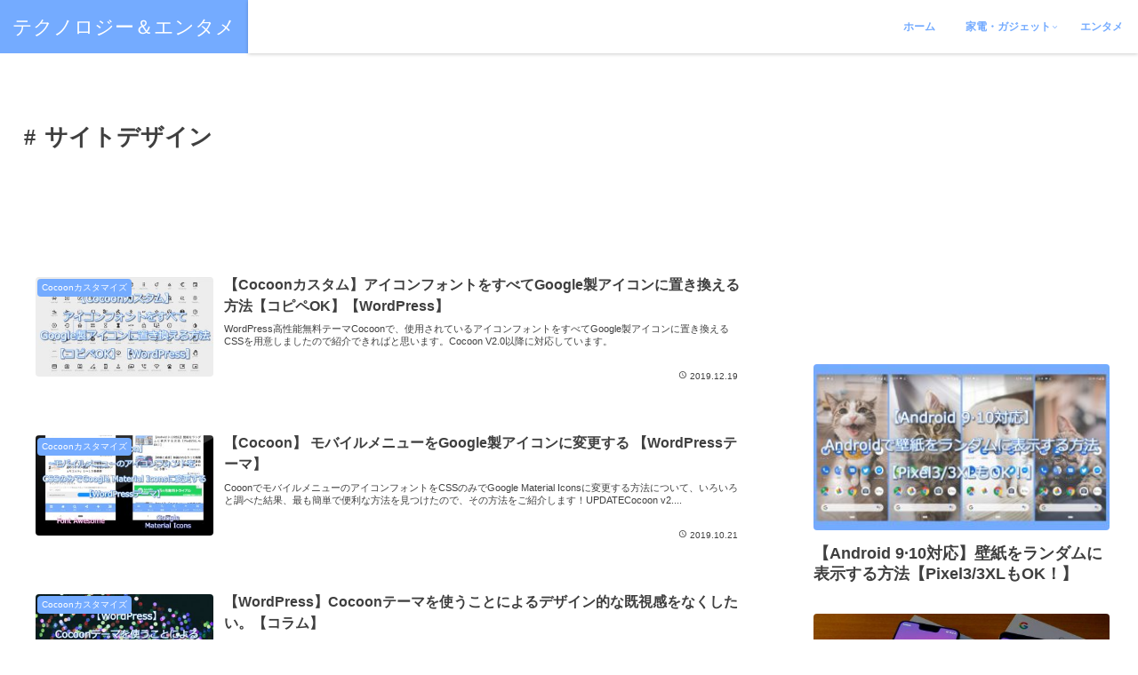

--- FILE ---
content_type: text/html; charset=utf-8
request_url: https://www.google.com/recaptcha/api2/aframe
body_size: 268
content:
<!DOCTYPE HTML><html><head><meta http-equiv="content-type" content="text/html; charset=UTF-8"></head><body><script nonce="93wSKisAly5XK_x2wfIvhA">/** Anti-fraud and anti-abuse applications only. See google.com/recaptcha */ try{var clients={'sodar':'https://pagead2.googlesyndication.com/pagead/sodar?'};window.addEventListener("message",function(a){try{if(a.source===window.parent){var b=JSON.parse(a.data);var c=clients[b['id']];if(c){var d=document.createElement('img');d.src=c+b['params']+'&rc='+(localStorage.getItem("rc::a")?sessionStorage.getItem("rc::b"):"");window.document.body.appendChild(d);sessionStorage.setItem("rc::e",parseInt(sessionStorage.getItem("rc::e")||0)+1);localStorage.setItem("rc::h",'1769457339052');}}}catch(b){}});window.parent.postMessage("_grecaptcha_ready", "*");}catch(b){}</script></body></html>

--- FILE ---
content_type: text/css
request_url: https://shachiku-affiliate.com/system/wp-content/themes/cocoon-child-master%20-%20sh/style.css?ver=6.8.3
body_size: 13067
content:
/*!
Theme Name: Cocoon Child
Template:   cocoon-master
Version:    1.0.6
*/
@import url(https://fonts.googleapis.com/icon?family=Material+Icons%7CMaterial+Icons+Outlined);
/* fallback */
@font-face {
  font-family: 'Material Icons';
  font-style: normal;
  font-weight: 400;
  src: url(https://fonts.gstatic.com/s/materialicons/v48/flUhRq6tzZclQEJ-Vdg-IuiaDsNc.woff2) format("woff2");
}
/* fallback */
@font-face {
  font-family: 'Material Icons Outlined';
  font-style: normal;
  font-weight: 400;
  src: url(https://fonts.gstatic.com/s/materialiconsoutlined/v17/gok-H7zzDkdnRel8-DQ6KAXJ69wP1tGnf4ZGhUce.woff2) format("woff2");
}
.material-icons {
  font-family: 'Material Icons';
  font-weight: normal;
  font-style: normal;
  font-size: 24px;
  line-height: 1;
  letter-spacing: normal;
  text-transform: none;
  display: inline-block;
  white-space: nowrap;
  word-wrap: normal;
  direction: ltr;
  -webkit-font-feature-settings: 'liga';
  -webkit-font-smoothing: antialiased;
}

.material-icons-outlined {
  font-family: 'Material Icons Outlined';
  font-weight: normal;
  font-style: normal;
  font-size: 24px;
  line-height: 1;
  letter-spacing: normal;
  text-transform: none;
  display: inline-block;
  white-space: nowrap;
  word-wrap: normal;
  direction: ltr;
  -webkit-font-feature-settings: 'liga';
  -webkit-font-smoothing: antialiased;
}

.article h2 {
  padding: 0;
  background: none;
}

.article h3 {
  border: none;
  padding: 0;
}

.article h4 {
  border: none;
  padding: 0;
}

.article h5 {
  border: none;
  padding: 0;
}

.article h6 {
  border: none;
  padding: 0;
}

.video-container, .instagram-container, .facebook-container {
  text-align: center;
}

blockquote, .key-btn {
  border: none;
  background: none;
}

blockquote::before, blockquote::after, .pager-post-navi a.a-wrap::before {
  font-size: 100px;
  line-height: 70px;
}

.transform_italic {
  width: 85%;
  -webkit-transform: skewX(-15deg);
  -moz-transform: skewX(-15deg);
  -o-transform: skewX(-15deg);
  transform: skewX(-15deg);
  -ms-filter: "progid:DXImageTransform.Microsoft.Matrix(M11=1, M12=-0.26794919243112214, M21=0, M22=1, SizingMethod='auto expand')";
}

.fa {
  font: normal normal normal 14px/1 'Material Icons Outlined';
  font-size: 1em;
  display: inline-block;
}

_::-webkit-full-page-media, _:future, :root .fa {
  display: inline;
}

.fa-tag:before {
  font-weight: bold;
  content: "#";
}

.fa-tags:before {
  content: "\f02c";
  font-weight: bold;
  content: "#";
}

.fa-folder:before {
  content: "folder";
}

.fa-folder-open:before {
  content: "folder_open";
}

.fa-home:before {
  content: "home";
}

.fa-angle-right:before {
  content: "keyboard_arrow_right";
}

.fa-file-o:before {
  content: "description";
}

.fa-hourglass-2:before, .fa-hourglass-half:before {
  content: "hourglass_empty";
}

.fa-clock-o:before {
  content: "query_builder";
}

.fa-history:before {
  content: "history";
}

.fa-external-link:before {
  font-size: 14px;
  content: "open_in_new";
}

.fa-pencil:before {
  font-size: 16px;
  line-height: 14px;
  content: "face";
}

.fa-comment-o:before {
  content: "mode_comment";
}

.fa-chevron-left:before {
  content: "chevron_left";
}

.fa-chevron-right:before {
  content: "chevron_right";
}

.fa-angle-up:before {
  content: "keyboard_arrow_up";
}

.fa-angle-down:before {
  content: "keyboard_arrow_down";
}

.fa-star:before {
  content: "star";
}

.fa-star-half-empty:before, .fa-star-half-full:before, .fa-star-half-o:before {
  content: "star_half";
}

.fa-star-o:before {
  content: "star_border";
}

.icon-home-logo:before {
  font-family: 'Material Icons';
  content: "home";
}

#navi {
  box-shadow: 0px 1px 4px rgba(0, 0, 0, 0.2);
}

.logo-image {
  padding: 15px 0 0px;
}

.tagline {
  font-size: 12px;
  margin-top: 0;
  padding: 0 10px;
}

.navi-in > ul li {
  max-width: 137px;
}

.navi-in > ul li:hover {
  border-bottom: solid 6px #74abff;
}

.navi-in a {
  font-size: 12px;
  font-weight: bold;
}

.sub-menu {
  box-shadow: 0 24px 38px 3px rgba(0, 0, 0, 0.14), 0 9px 46px 8px rgba(0, 0, 0, 0.12), 0 11px 15px -7px rgba(0, 0, 0, 0.2);
  transition: all 1s;
}

.breadcrumb {
  font-size: 10px;
  font-weight: 300;
}

pre, code {
  font-family: 'Source Code Pro','Noto Sans JP', monospace;
  font-weight: 300;
  border: none;
}

.fixed {
  position: fixed;
  top: 0;
  z-index: 10000;
  width: 100%;
}

.go-to-top .go-to-top-button {
  box-shadow: 0px 1px 4px rgba(0, 0, 0, 0.2);
  transition: all 1s;
}

.go-to-top .go-to-top-button:hover {
  box-shadow: 0 24px 38px 3px rgba(0, 0, 0, 0.14), 0 9px 46px 8px rgba(0, 0, 0, 0.12), 0 11px 15px -7px rgba(0, 0, 0, 0.2);
}

.sidebar {
  font-size: 0.9em;
}

.sidebar h3 {
  background: none;
  color: black;
  border-bottom: 2px solid #74abff;
  padding: 4px 10px;
  font-size: 0.85em;
}

#custom_html-3 img, #custom_html-6 img {
  max-width: 200px;
}

.author-box p {
  font-size: 1.0em;
  line-height: 1.4;
}

.wpp-list li {
  margin: 10px 0;
  font-weight: 500;
  font-size: 12px;
  line-height: 18px;
}
.wpp-list li a {
  text-decoration: none;
  display: inline;
  color: black;
}
.wpp-list li a:hover {
  text-decoration: underline;
}

ul.wpp-list {
  padding-left: 0px;
}

.wpp-thumbnail {
  border-radius: 4px;
}

.wpp-list li {
  padding: 12px;
  margin: 20px 0;
  box-shadow: none;
  transition: all 1s;
}

.wpp-list li:hover {
  text-decoration: none;
  border-radius: 3px;
  box-shadow: 0 24px 38px 3px rgba(0, 0, 0, 0.14), 0 9px 46px 8px rgba(0, 0, 0, 0.12), 0 11px 15px -7px rgba(0, 0, 0, 0.2);
}

.author-box .sns-follow-buttons a.follow-button {
  border: none;
  width: 36px;
  height: 36px;
  font-size: 24px;
}

.widget_categories ul li a {
  padding: 4px 10px;
  font-size: 12px;
  font-weight: 500;
}

.tagcloud a .tag-caption {
  word-break: normal;
}

.tagcloud a {
  border-radius: 12px;
  flex: 0 1 auto;
}

.tag-cloud-link {
  transition: all 1s;
}

.tag-cloud-link:hover {
  box-shadow: 0 24px 38px 3px rgba(0, 0, 0, 0.14), 0 9px 46px 8px rgba(0, 0, 0, 0.12), 0 11px 15px -7px rgba(0, 0, 0, 0.2);
}

.cat-label, .cat-link, .tag-link, .comment-reply-link {
  border-radius: 4px;
  transition: all 1s;
}

.cat-label:hover, .cat-link:hover {
  box-shadow: 0 24px 38px 3px rgba(0, 0, 0, 0.14), 0 9px 46px 8px rgba(0, 0, 0, 0.12), 0 11px 15px -7px rgba(0, 0, 0, 0.2);
}

.tag-link {
  color: #74abff;
}

.tag-link:hover {
  color: white;
  background: #74abff;
  box-shadow: 0 24px 38px 3px rgba(0, 0, 0, 0.14), 0 9px 46px 8px rgba(0, 0, 0, 0.12), 0 11px 15px -7px rgba(0, 0, 0, 0.2);
}

#archives-2 ul li {
  padding: 3px;
  border-radius: 3px;
  transition: all 1s;
}

#archives-2 ul li:hover {
  box-shadow: 0 24px 38px 3px rgba(0, 0, 0, 0.14), 0 9px 46px 8px rgba(0, 0, 0, 0.12), 0 11px 15px -7px rgba(0, 0, 0, 0.2);
  background: none;
}

.toc-widget-box ul {
  margin-left: 1em;
}
.toc-widget-box li {
  text-indent: -1em;
  margin-bottom: 10px;
  font-weight: 500;
}
.toc-widget-box li a {
  border-bottom: 2px solid black;
}
.toc-widget-box li a:hover {
  text-decoration: none;
  border-bottom: 2px solid #74abff;
  color: #74abff;
}

.eye-catch .cat-label {
  font-size: 11px;
  line-height: 11px;
  padding: 5px;
}

.cat-label, .eye-catch .cat-label {
  border: none;
}

.cat-label:hover {
  opacity: 0.9;
}

.column-wrap > div {
  margin: 5px;
}

.entry-card-title, .related-entry-card-title {
  font-size: 16px;
  line-height: 1.5;
}

.entry-card-thumb {
  width: 200px;
}

.entry-card-content {
  margin-left: 210px;
}

.card-thumb img {
  border-radius: 4px;
}

.a-wrap {
  border-radius: 3px;
}

.a-wrap:hover {
  box-shadow: 0 24px 38px 3px rgba(0, 0, 0, 0.14), 0 9px 46px 8px rgba(0, 0, 0, 0.12), 0 11px 15px -7px rgba(0, 0, 0, 0.2);
}

.custom_html-7 {
  padding: 25px;
}

.a-wrap {
  margin-bottom: 4%;
}

.entry-content > *, .demo .entry-content p {
  text-align: justify;
  text-justify: inter-ideograph;
}

.eye-catch img {
  border-radius: 4px;
  overflow: hidden;
}

.eye-catch-caption {
  font-size: 0.7em;
  opacity: 0.7;
}

.article h2 {
  color: #74abff;
  border-top: 3px solid #74abff;
  border-bottom: 3px solid #74abff;
  padding: 20px 20px;
}

.article h3 {
  color: #74abff;
  border-top: 2px solid #74abff;
  border-bottom: 2px solid #74abff;
  padding: 15px 20px;
  font-size: 21px;
}

.article h4 {
  color: #74abff;
  border-top: 1px solid #74abff;
  border-bottom: 1px solid #74abff;
  padding: 15px 20px;
  font-size: 18px;
}

.wp-block-image .aligncenter > figcaption, .wp-block-image .alignleft > figcaption, .wp-block-image .alignright > figcaption, .wp-block-image.is-resized > figcaption {
  font-size: 0.8em;
  font-weight: 300;
  color: #777777;
}

.wp-block-image .aligncenter > figcaption {
  text-align: center;
}

.read-time {
  margin: 20px 30%;
  padding: 10px 10px;
  border: 4px solid #e4efff;
  border-radius: 9px;
  box-shadow: 0px 1px 4px rgba(0, 0, 0, 0.2);
}

.custom_badge {
  border: none;
}
.custom_badge img {
  border: none;
  max-width: 240px;
}

.download_guide {
  border-radius: 3px;
}

.download_link {
  margin: 10px auto;
  border: 6px solid #00d084;
  border-radius: 3px;
  padding: 1.5em 0;
  text-align: center;
}

.border_none .blogcard {
  border-color: white;
}

.bc-brand-color-white.sns-share .hatebu-button, .bc-brand-color-white.sns-follow .hatebu-button, .bc-brand-color-white.sns-share .twitter-button, .bc-brand-color-white.sns-follow .twitter-button, .bc-brand-color-white.sns-share .pocket-button, .bc-brand-color-white.sns-follow .pocket-button, .bc-brand-color-white.sns-share .line-button, .bc-brand-color-white.sns-follow .line-button {
  border: none;
  padding: 30px 0;
  margin: 20px 0;
  transition: all 1s;
}

.bc-brand-color-white.sns-share .hatebu-button:hover:hover, .bc-brand-color-white.sns-follow .hatebu-button:hover, .bc-brand-color-white.sns-share .twitter-button:hover:hover, .bc-brand-color-white.sns-follow .twitter-button, .bc-brand-color-white.sns-share .pocket-button:hover:hover, .bc-brand-color-white.sns-follow .pocket-button:hover, .bc-brand-color-white.sns-share .line-button:hover, .bc-brand-color-white.sns-follow .line-button:hover {
  box-shadow: 0 24px 38px 3px rgba(0, 0, 0, 0.14), 0 9px 46px 8px rgba(0, 0, 0, 0.12), 0 11px 15px -7px rgba(0, 0, 0, 0.2);
}

.sns-share-message, .sns-follow-message, .ad-label {
  background: none;
  color: black;
  padding: 10px 10px;
  font-size: 0.85em;
  font-weight: bold;
}

.cat-link {
  margin: 5px 0;
  margin-right: 5px;
}

.toc-list li a {
  font-weight: bold;
}

.toc-list li ol li a {
  font-weight: normal;
}

.blogcard {
  border-color: 1px solid #ddd;
}

.video-container {
  margin: 0px auto;
}

.moshimo_affi {
  font-size: 85%;
  line-height: 50%;
}

p img {
  border: none !important;
}

.related_post {
  margin: 2em auto;
  width: 90%;
}

.related_cap {
  width: auto;
  background: #8ebaff;
  color: white;
  font-weight: bold;
  padding: 1px 6px 2px;
  font-size: 0.8em;
  line-height: none;
  display: inline-block;
}

.related_content {
  border: 2px solid #8ebaff;
  border-radius: 4px;
  border-top-left-radius: 0px;
  padding: 1.5em;
  font-weight: bold;
}

.tablepress img {
  max-width: 150px !important;
}
.tablepress a, .tablepress td.column-3 {
  font-weight: bold;
}

@media screen and (max-width: 1030px) {
  .admin-panel {
    display: none;
  }

  .sub-menu {
    box-shadow: none;
  }

  .mobile-menu-buttons .menu-button:hover {
    background-color: #a7caff;
  }

  .mobile-menu-buttons {
    background: #74abff;
    color: white;
  }

  .mobile-footer-menu-buttons .fa {
    font: normal normal normal 14px/1 "Material Icons Outlined";
    font-size: 1em;
    color: white;
    display: inline;
  }

  .fa-navicon:before, .fa-reorder:before, .fa-bars:before {
    content: 'menu';
  }

  .fa-home:before {
    content: 'home';
  }

  .fa-search:before {
    content: 'search';
  }

  .fa-share-alt:before {
    content: 'share';
  }

  .mobile_footer_top .fa-star:before {
    content: 'eject';
  }

  .fa-dedent:before, .fa-outdent:before {
    content: 'thumb_up';
  }

  .gadjet .fa-star:before {
    content: 'android';
  }

  .review .fa-star:before {
    content: 'star_half';
  }

  .mobile-menu-buttons .menu-caption {
    color: white;
    font-size: 11px;
    font-weight: bold;
  }
}
@media screen and (max-width: 768px) {
  .entry-card-title, .related-entry-card-title {
    font-size: 16px;
    line-height: 1.4;
  }

  .entry-card-thumb {
    width: 100px;
  }

  .entry-card-content {
    margin-left: 110px;
  }
}


--- FILE ---
content_type: text/plain
request_url: https://www.google-analytics.com/j/collect?v=1&_v=j102&a=995596714&t=pageview&_s=1&dl=https%3A%2F%2Fshachiku-affiliate.com%2Ftag%2F%25E3%2582%25B5%25E3%2582%25A4%25E3%2583%2588%25E3%2583%2587%25E3%2582%25B6%25E3%2582%25A4%25E3%2583%25B3%2F&ul=en-us%40posix&dt=%E3%82%B5%E3%82%A4%E3%83%88%E3%83%87%E3%82%B6%E3%82%A4%E3%83%B3%20%7C%20%E3%83%86%E3%82%AF%E3%83%8E%E3%83%AD%E3%82%B8%E3%83%BC%EF%BC%86%E3%82%A8%E3%83%B3%E3%82%BF%E3%83%A1&sr=1280x720&vp=1280x720&_u=YEBAAAABAAAAAC~&jid=813868293&gjid=895234429&cid=1861752598.1769457337&tid=UA-137188295-1&_gid=22184216.1769457337&_r=1&_slc=1&gtm=45He61m1n81WKSGQD2za200&gcd=13l3l3l3l1l1&dma=0&tag_exp=102015666~103116026~103200004~104527906~104528500~104684208~104684211~105391253~115495939~115616986~115938465~115938469~116185181~116185182~116682876~117041588~117223564&z=1105911843
body_size: -453
content:
2,cG-92JDFLKF8Y